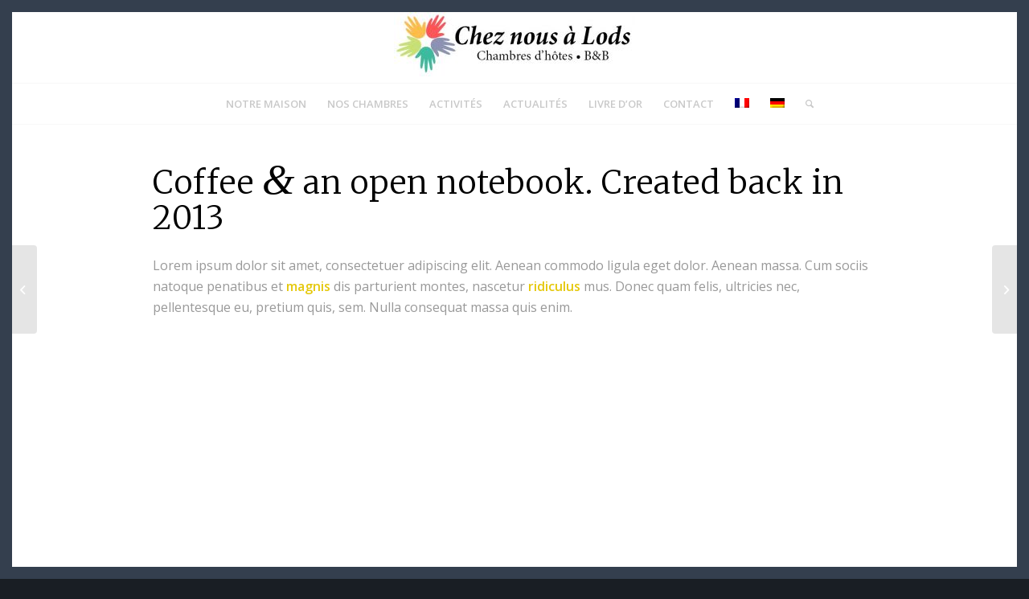

--- FILE ---
content_type: text/html; charset=UTF-8
request_url: http://cheznous-lods.com/portfolio-item/coffe-notebook/
body_size: 55124
content:
<!DOCTYPE html>
<html lang="fr-FR" class="html_av-framed-box responsive av-preloader-disabled av-default-lightbox  html_header_top html_logo_center html_bottom_nav_header html_menu_right html_slim html_header_sticky_disabled html_header_shrinking_disabled html_mobile_menu_tablet html_header_searchicon html_content_align_center html_header_unstick_top html_header_stretch_disabled html_av-submenu-hidden html_av-submenu-display-click html_av-overlay-side html_av-overlay-side-classic html_av-submenu-noclone html_entry_id_139 av-cookies-no-cookie-consent av-no-preview html_text_menu_active ">
<head>
<meta charset="UTF-8" />
<meta name="robots" content="index, follow" />


<!-- mobile setting -->
<meta name="viewport" content="width=device-width, initial-scale=1">

<!-- Scripts/CSS and wp_head hook -->
<title>Coffe &#038; Notebook &#8211; Chez nous à Lods</title>
<link rel="alternate" hreflang="fr" href="http://cheznous-lods.com/portfolio-item/coffe-notebook/" />
<link rel='dns-prefetch' href='//lods.poilleve.com' />
<link rel='dns-prefetch' href='//s.w.org' />
<link rel="alternate" type="application/rss+xml" title="Chez nous à Lods &raquo; Flux" href="http://cheznous-lods.com/feed/" />
<link rel="alternate" type="application/rss+xml" title="Chez nous à Lods &raquo; Flux des commentaires" href="http://cheznous-lods.com/comments/feed/" />

<!-- google webfont font replacement -->

			<script type='text/javascript'>

				(function() {
					
					/*	check if webfonts are disabled by user setting via cookie - or user must opt in.	*/
					var html = document.getElementsByTagName('html')[0];
					var cookie_check = html.className.indexOf('av-cookies-needs-opt-in') >= 0 || html.className.indexOf('av-cookies-can-opt-out') >= 0;
					var allow_continue = true;
					var silent_accept_cookie = html.className.indexOf('av-cookies-user-silent-accept') >= 0;

					if( cookie_check && ! silent_accept_cookie )
					{
						if( ! document.cookie.match(/aviaCookieConsent/) || html.className.indexOf('av-cookies-session-refused') >= 0 )
						{
							allow_continue = false;
						}
						else
						{
							if( ! document.cookie.match(/aviaPrivacyRefuseCookiesHideBar/) )
							{
								allow_continue = false;
							}
							else if( ! document.cookie.match(/aviaPrivacyEssentialCookiesEnabled/) )
							{
								allow_continue = false;
							}
							else if( document.cookie.match(/aviaPrivacyGoogleWebfontsDisabled/) )
							{
								allow_continue = false;
							}
						}
					}
					
					if( allow_continue )
					{
						var f = document.createElement('link');
					
						f.type 	= 'text/css';
						f.rel 	= 'stylesheet';
						f.href 	= '//fonts.googleapis.com/css?family=Merriweather:300,400,700%7COpen+Sans:400,600';
						f.id 	= 'avia-google-webfont';

						document.getElementsByTagName('head')[0].appendChild(f);
					}
				})();
			
			</script>
					<script type="text/javascript">
			window._wpemojiSettings = {"baseUrl":"https:\/\/s.w.org\/images\/core\/emoji\/13.0.0\/72x72\/","ext":".png","svgUrl":"https:\/\/s.w.org\/images\/core\/emoji\/13.0.0\/svg\/","svgExt":".svg","source":{"concatemoji":"http:\/\/cheznous-lods.com\/wp-includes\/js\/wp-emoji-release.min.js?ver=5.5.17"}};
			!function(e,a,t){var n,r,o,i=a.createElement("canvas"),p=i.getContext&&i.getContext("2d");function s(e,t){var a=String.fromCharCode;p.clearRect(0,0,i.width,i.height),p.fillText(a.apply(this,e),0,0);e=i.toDataURL();return p.clearRect(0,0,i.width,i.height),p.fillText(a.apply(this,t),0,0),e===i.toDataURL()}function c(e){var t=a.createElement("script");t.src=e,t.defer=t.type="text/javascript",a.getElementsByTagName("head")[0].appendChild(t)}for(o=Array("flag","emoji"),t.supports={everything:!0,everythingExceptFlag:!0},r=0;r<o.length;r++)t.supports[o[r]]=function(e){if(!p||!p.fillText)return!1;switch(p.textBaseline="top",p.font="600 32px Arial",e){case"flag":return s([127987,65039,8205,9895,65039],[127987,65039,8203,9895,65039])?!1:!s([55356,56826,55356,56819],[55356,56826,8203,55356,56819])&&!s([55356,57332,56128,56423,56128,56418,56128,56421,56128,56430,56128,56423,56128,56447],[55356,57332,8203,56128,56423,8203,56128,56418,8203,56128,56421,8203,56128,56430,8203,56128,56423,8203,56128,56447]);case"emoji":return!s([55357,56424,8205,55356,57212],[55357,56424,8203,55356,57212])}return!1}(o[r]),t.supports.everything=t.supports.everything&&t.supports[o[r]],"flag"!==o[r]&&(t.supports.everythingExceptFlag=t.supports.everythingExceptFlag&&t.supports[o[r]]);t.supports.everythingExceptFlag=t.supports.everythingExceptFlag&&!t.supports.flag,t.DOMReady=!1,t.readyCallback=function(){t.DOMReady=!0},t.supports.everything||(n=function(){t.readyCallback()},a.addEventListener?(a.addEventListener("DOMContentLoaded",n,!1),e.addEventListener("load",n,!1)):(e.attachEvent("onload",n),a.attachEvent("onreadystatechange",function(){"complete"===a.readyState&&t.readyCallback()})),(n=t.source||{}).concatemoji?c(n.concatemoji):n.wpemoji&&n.twemoji&&(c(n.twemoji),c(n.wpemoji)))}(window,document,window._wpemojiSettings);
		</script>
		<style type="text/css">
img.wp-smiley,
img.emoji {
	display: inline !important;
	border: none !important;
	box-shadow: none !important;
	height: 1em !important;
	width: 1em !important;
	margin: 0 .07em !important;
	vertical-align: -0.1em !important;
	background: none !important;
	padding: 0 !important;
}
</style>
	<link rel='stylesheet' id='avia-grid-css'  href='http://cheznous-lods.com/wp-content/themes/enfold/css/grid.css?ver=4.7.4' type='text/css' media='all' />
<link rel='stylesheet' id='avia-base-css'  href='http://cheznous-lods.com/wp-content/themes/enfold/css/base.css?ver=4.7.4' type='text/css' media='all' />
<link rel='stylesheet' id='avia-layout-css'  href='http://cheznous-lods.com/wp-content/themes/enfold/css/layout.css?ver=4.7.4' type='text/css' media='all' />
<link rel='stylesheet' id='avia-module-audioplayer-css'  href='http://cheznous-lods.com/wp-content/themes/enfold/config-templatebuilder/avia-shortcodes/audio-player/audio-player.css?ver=5.5.17' type='text/css' media='all' />
<link rel='stylesheet' id='avia-module-blog-css'  href='http://cheznous-lods.com/wp-content/themes/enfold/config-templatebuilder/avia-shortcodes/blog/blog.css?ver=5.5.17' type='text/css' media='all' />
<link rel='stylesheet' id='avia-module-postslider-css'  href='http://cheznous-lods.com/wp-content/themes/enfold/config-templatebuilder/avia-shortcodes/postslider/postslider.css?ver=5.5.17' type='text/css' media='all' />
<link rel='stylesheet' id='avia-module-button-css'  href='http://cheznous-lods.com/wp-content/themes/enfold/config-templatebuilder/avia-shortcodes/buttons/buttons.css?ver=5.5.17' type='text/css' media='all' />
<link rel='stylesheet' id='avia-module-buttonrow-css'  href='http://cheznous-lods.com/wp-content/themes/enfold/config-templatebuilder/avia-shortcodes/buttonrow/buttonrow.css?ver=5.5.17' type='text/css' media='all' />
<link rel='stylesheet' id='avia-module-button-fullwidth-css'  href='http://cheznous-lods.com/wp-content/themes/enfold/config-templatebuilder/avia-shortcodes/buttons_fullwidth/buttons_fullwidth.css?ver=5.5.17' type='text/css' media='all' />
<link rel='stylesheet' id='avia-module-catalogue-css'  href='http://cheznous-lods.com/wp-content/themes/enfold/config-templatebuilder/avia-shortcodes/catalogue/catalogue.css?ver=5.5.17' type='text/css' media='all' />
<link rel='stylesheet' id='avia-module-comments-css'  href='http://cheznous-lods.com/wp-content/themes/enfold/config-templatebuilder/avia-shortcodes/comments/comments.css?ver=5.5.17' type='text/css' media='all' />
<link rel='stylesheet' id='avia-module-contact-css'  href='http://cheznous-lods.com/wp-content/themes/enfold/config-templatebuilder/avia-shortcodes/contact/contact.css?ver=5.5.17' type='text/css' media='all' />
<link rel='stylesheet' id='avia-module-slideshow-css'  href='http://cheznous-lods.com/wp-content/themes/enfold/config-templatebuilder/avia-shortcodes/slideshow/slideshow.css?ver=5.5.17' type='text/css' media='all' />
<link rel='stylesheet' id='avia-module-slideshow-contentpartner-css'  href='http://cheznous-lods.com/wp-content/themes/enfold/config-templatebuilder/avia-shortcodes/contentslider/contentslider.css?ver=5.5.17' type='text/css' media='all' />
<link rel='stylesheet' id='avia-module-countdown-css'  href='http://cheznous-lods.com/wp-content/themes/enfold/config-templatebuilder/avia-shortcodes/countdown/countdown.css?ver=5.5.17' type='text/css' media='all' />
<link rel='stylesheet' id='avia-module-gallery-css'  href='http://cheznous-lods.com/wp-content/themes/enfold/config-templatebuilder/avia-shortcodes/gallery/gallery.css?ver=5.5.17' type='text/css' media='all' />
<link rel='stylesheet' id='avia-module-gallery-hor-css'  href='http://cheznous-lods.com/wp-content/themes/enfold/config-templatebuilder/avia-shortcodes/gallery_horizontal/gallery_horizontal.css?ver=5.5.17' type='text/css' media='all' />
<link rel='stylesheet' id='avia-module-maps-css'  href='http://cheznous-lods.com/wp-content/themes/enfold/config-templatebuilder/avia-shortcodes/google_maps/google_maps.css?ver=5.5.17' type='text/css' media='all' />
<link rel='stylesheet' id='avia-module-gridrow-css'  href='http://cheznous-lods.com/wp-content/themes/enfold/config-templatebuilder/avia-shortcodes/grid_row/grid_row.css?ver=5.5.17' type='text/css' media='all' />
<link rel='stylesheet' id='avia-module-heading-css'  href='http://cheznous-lods.com/wp-content/themes/enfold/config-templatebuilder/avia-shortcodes/heading/heading.css?ver=5.5.17' type='text/css' media='all' />
<link rel='stylesheet' id='avia-module-rotator-css'  href='http://cheznous-lods.com/wp-content/themes/enfold/config-templatebuilder/avia-shortcodes/headline_rotator/headline_rotator.css?ver=5.5.17' type='text/css' media='all' />
<link rel='stylesheet' id='avia-module-hr-css'  href='http://cheznous-lods.com/wp-content/themes/enfold/config-templatebuilder/avia-shortcodes/hr/hr.css?ver=5.5.17' type='text/css' media='all' />
<link rel='stylesheet' id='avia-module-icon-css'  href='http://cheznous-lods.com/wp-content/themes/enfold/config-templatebuilder/avia-shortcodes/icon/icon.css?ver=5.5.17' type='text/css' media='all' />
<link rel='stylesheet' id='avia-module-iconbox-css'  href='http://cheznous-lods.com/wp-content/themes/enfold/config-templatebuilder/avia-shortcodes/iconbox/iconbox.css?ver=5.5.17' type='text/css' media='all' />
<link rel='stylesheet' id='avia-module-icongrid-css'  href='http://cheznous-lods.com/wp-content/themes/enfold/config-templatebuilder/avia-shortcodes/icongrid/icongrid.css?ver=5.5.17' type='text/css' media='all' />
<link rel='stylesheet' id='avia-module-iconlist-css'  href='http://cheznous-lods.com/wp-content/themes/enfold/config-templatebuilder/avia-shortcodes/iconlist/iconlist.css?ver=5.5.17' type='text/css' media='all' />
<link rel='stylesheet' id='avia-module-image-css'  href='http://cheznous-lods.com/wp-content/themes/enfold/config-templatebuilder/avia-shortcodes/image/image.css?ver=5.5.17' type='text/css' media='all' />
<link rel='stylesheet' id='avia-module-hotspot-css'  href='http://cheznous-lods.com/wp-content/themes/enfold/config-templatebuilder/avia-shortcodes/image_hotspots/image_hotspots.css?ver=5.5.17' type='text/css' media='all' />
<link rel='stylesheet' id='avia-module-magazine-css'  href='http://cheznous-lods.com/wp-content/themes/enfold/config-templatebuilder/avia-shortcodes/magazine/magazine.css?ver=5.5.17' type='text/css' media='all' />
<link rel='stylesheet' id='avia-module-masonry-css'  href='http://cheznous-lods.com/wp-content/themes/enfold/config-templatebuilder/avia-shortcodes/masonry_entries/masonry_entries.css?ver=5.5.17' type='text/css' media='all' />
<link rel='stylesheet' id='avia-siteloader-css'  href='http://cheznous-lods.com/wp-content/themes/enfold/css/avia-snippet-site-preloader.css?ver=5.5.17' type='text/css' media='all' />
<link rel='stylesheet' id='avia-module-menu-css'  href='http://cheznous-lods.com/wp-content/themes/enfold/config-templatebuilder/avia-shortcodes/menu/menu.css?ver=5.5.17' type='text/css' media='all' />
<link rel='stylesheet' id='avia-modfule-notification-css'  href='http://cheznous-lods.com/wp-content/themes/enfold/config-templatebuilder/avia-shortcodes/notification/notification.css?ver=5.5.17' type='text/css' media='all' />
<link rel='stylesheet' id='avia-module-numbers-css'  href='http://cheznous-lods.com/wp-content/themes/enfold/config-templatebuilder/avia-shortcodes/numbers/numbers.css?ver=5.5.17' type='text/css' media='all' />
<link rel='stylesheet' id='avia-module-portfolio-css'  href='http://cheznous-lods.com/wp-content/themes/enfold/config-templatebuilder/avia-shortcodes/portfolio/portfolio.css?ver=5.5.17' type='text/css' media='all' />
<link rel='stylesheet' id='avia-module-progress-bar-css'  href='http://cheznous-lods.com/wp-content/themes/enfold/config-templatebuilder/avia-shortcodes/progressbar/progressbar.css?ver=5.5.17' type='text/css' media='all' />
<link rel='stylesheet' id='avia-module-promobox-css'  href='http://cheznous-lods.com/wp-content/themes/enfold/config-templatebuilder/avia-shortcodes/promobox/promobox.css?ver=5.5.17' type='text/css' media='all' />
<link rel='stylesheet' id='avia-sc-search-css'  href='http://cheznous-lods.com/wp-content/themes/enfold/config-templatebuilder/avia-shortcodes/search/search.css?ver=5.5.17' type='text/css' media='all' />
<link rel='stylesheet' id='avia-module-slideshow-accordion-css'  href='http://cheznous-lods.com/wp-content/themes/enfold/config-templatebuilder/avia-shortcodes/slideshow_accordion/slideshow_accordion.css?ver=5.5.17' type='text/css' media='all' />
<link rel='stylesheet' id='avia-module-slideshow-feature-image-css'  href='http://cheznous-lods.com/wp-content/themes/enfold/config-templatebuilder/avia-shortcodes/slideshow_feature_image/slideshow_feature_image.css?ver=5.5.17' type='text/css' media='all' />
<link rel='stylesheet' id='avia-module-slideshow-fullsize-css'  href='http://cheznous-lods.com/wp-content/themes/enfold/config-templatebuilder/avia-shortcodes/slideshow_fullsize/slideshow_fullsize.css?ver=5.5.17' type='text/css' media='all' />
<link rel='stylesheet' id='avia-module-slideshow-fullscreen-css'  href='http://cheznous-lods.com/wp-content/themes/enfold/config-templatebuilder/avia-shortcodes/slideshow_fullscreen/slideshow_fullscreen.css?ver=5.5.17' type='text/css' media='all' />
<link rel='stylesheet' id='avia-module-slideshow-ls-css'  href='http://cheznous-lods.com/wp-content/themes/enfold/config-templatebuilder/avia-shortcodes/slideshow_layerslider/slideshow_layerslider.css?ver=5.5.17' type='text/css' media='all' />
<link rel='stylesheet' id='avia-module-social-css'  href='http://cheznous-lods.com/wp-content/themes/enfold/config-templatebuilder/avia-shortcodes/social_share/social_share.css?ver=5.5.17' type='text/css' media='all' />
<link rel='stylesheet' id='avia-module-tabsection-css'  href='http://cheznous-lods.com/wp-content/themes/enfold/config-templatebuilder/avia-shortcodes/tab_section/tab_section.css?ver=5.5.17' type='text/css' media='all' />
<link rel='stylesheet' id='avia-module-table-css'  href='http://cheznous-lods.com/wp-content/themes/enfold/config-templatebuilder/avia-shortcodes/table/table.css?ver=5.5.17' type='text/css' media='all' />
<link rel='stylesheet' id='avia-module-tabs-css'  href='http://cheznous-lods.com/wp-content/themes/enfold/config-templatebuilder/avia-shortcodes/tabs/tabs.css?ver=5.5.17' type='text/css' media='all' />
<link rel='stylesheet' id='avia-module-team-css'  href='http://cheznous-lods.com/wp-content/themes/enfold/config-templatebuilder/avia-shortcodes/team/team.css?ver=5.5.17' type='text/css' media='all' />
<link rel='stylesheet' id='avia-module-testimonials-css'  href='http://cheznous-lods.com/wp-content/themes/enfold/config-templatebuilder/avia-shortcodes/testimonials/testimonials.css?ver=5.5.17' type='text/css' media='all' />
<link rel='stylesheet' id='avia-module-timeline-css'  href='http://cheznous-lods.com/wp-content/themes/enfold/config-templatebuilder/avia-shortcodes/timeline/timeline.css?ver=5.5.17' type='text/css' media='all' />
<link rel='stylesheet' id='avia-module-toggles-css'  href='http://cheznous-lods.com/wp-content/themes/enfold/config-templatebuilder/avia-shortcodes/toggles/toggles.css?ver=5.5.17' type='text/css' media='all' />
<link rel='stylesheet' id='avia-module-video-css'  href='http://cheznous-lods.com/wp-content/themes/enfold/config-templatebuilder/avia-shortcodes/video/video.css?ver=5.5.17' type='text/css' media='all' />
<link rel='stylesheet' id='wp-block-library-css'  href='http://cheznous-lods.com/wp-includes/css/dist/block-library/style.min.css?ver=5.5.17' type='text/css' media='all' />
<link rel='stylesheet' id='wpml-legacy-dropdown-0-css'  href='//lods.poilleve.com/wp-content/plugins/sitepress-multilingual-cms/templates/language-switchers/legacy-dropdown/style.css?ver=1' type='text/css' media='all' />
<style id='wpml-legacy-dropdown-0-inline-css' type='text/css'>
.wpml-ls-statics-shortcode_actions, .wpml-ls-statics-shortcode_actions .wpml-ls-sub-menu, .wpml-ls-statics-shortcode_actions a {border-color:#EEEEEE;}.wpml-ls-statics-shortcode_actions a {color:#444444;background-color:#ffffff;}.wpml-ls-statics-shortcode_actions a:hover,.wpml-ls-statics-shortcode_actions a:focus {color:#000000;background-color:#eeeeee;}.wpml-ls-statics-shortcode_actions .wpml-ls-current-language>a {color:#444444;background-color:#ffffff;}.wpml-ls-statics-shortcode_actions .wpml-ls-current-language:hover>a, .wpml-ls-statics-shortcode_actions .wpml-ls-current-language>a:focus {color:#000000;background-color:#eeeeee;}
#lang_sel img, #lang_sel_list img, #lang_sel_footer img { display: inline; }
</style>
<link rel='stylesheet' id='avia-wpml-css'  href='http://cheznous-lods.com/wp-content/themes/enfold/config-wpml/wpml-mod.css?ver=4.7.4' type='text/css' media='all' />
<link rel='stylesheet' id='avia-scs-css'  href='http://cheznous-lods.com/wp-content/themes/enfold/css/shortcodes.css?ver=4.7.4' type='text/css' media='all' />
<link rel='stylesheet' id='avia-popup-css-css'  href='http://cheznous-lods.com/wp-content/themes/enfold/js/aviapopup/magnific-popup.css?ver=4.7.4' type='text/css' media='screen' />
<link rel='stylesheet' id='avia-lightbox-css'  href='http://cheznous-lods.com/wp-content/themes/enfold/css/avia-snippet-lightbox.css?ver=4.7.4' type='text/css' media='screen' />
<link rel='stylesheet' id='avia-widget-css-css'  href='http://cheznous-lods.com/wp-content/themes/enfold/css/avia-snippet-widget.css?ver=4.7.4' type='text/css' media='screen' />
<link rel='stylesheet' id='avia-dynamic-css'  href='http://lods.poilleve.com/wp-content/uploads/sites/26/dynamic_avia/enfold.css?ver=5eca700f96c20' type='text/css' media='all' />
<link rel='stylesheet' id='avia-custom-css'  href='http://cheznous-lods.com/wp-content/themes/enfold/css/custom.css?ver=4.7.4' type='text/css' media='all' />
<script type='text/javascript' src='http://cheznous-lods.com/wp-includes/js/jquery/jquery.js?ver=1.12.4-wp' id='jquery-core-js'></script>
<script type='text/javascript' src='//lods.poilleve.com/wp-content/plugins/sitepress-multilingual-cms/templates/language-switchers/legacy-dropdown/script.js?ver=1' id='wpml-legacy-dropdown-0-js'></script>
<script type='text/javascript' src='http://cheznous-lods.com/wp-content/themes/enfold/config-wpml/wpml-mod.js?ver=4.7.4' id='avia-wpml-script-js'></script>
<script type='text/javascript' src='http://cheznous-lods.com/wp-content/themes/enfold/js/avia-compat.js?ver=4.7.4' id='avia-compat-js'></script>
<link rel="https://api.w.org/" href="http://cheznous-lods.com/wp-json/" /><link rel="alternate" type="application/json" href="http://cheznous-lods.com/wp-json/wp/v2/portfolio/139" /><link rel="EditURI" type="application/rsd+xml" title="RSD" href="http://cheznous-lods.com/xmlrpc.php?rsd" />
<link rel="wlwmanifest" type="application/wlwmanifest+xml" href="http://cheznous-lods.com/wp-includes/wlwmanifest.xml" /> 
<link rel='prev' title='MacBook Air &#038; Juice' href='http://cheznous-lods.com/portfolio-item/macbook-air/' />
<link rel='next' title='Sunglasses' href='http://cheznous-lods.com/portfolio-item/sunglasses/' />
<meta name="generator" content="WordPress 5.5.17" />
<link rel="canonical" href="http://cheznous-lods.com/portfolio-item/coffe-notebook/" />
<link rel='shortlink' href='http://cheznous-lods.com/?p=139' />
<link rel="alternate" type="application/json+oembed" href="http://cheznous-lods.com/wp-json/oembed/1.0/embed?url=http%3A%2F%2Fcheznous-lods.com%2Fportfolio-item%2Fcoffe-notebook%2F" />
<link rel="alternate" type="text/xml+oembed" href="http://cheznous-lods.com/wp-json/oembed/1.0/embed?url=http%3A%2F%2Fcheznous-lods.com%2Fportfolio-item%2Fcoffe-notebook%2F&#038;format=xml" />
<script src='http://poilleve.com/?dm=e3889f262ec32ce6fc23e76dbe21b2a8&amp;action=load&amp;blogid=26&amp;siteid=1&amp;t=1689828754&amp;back=http%3A%2F%2Fcheznous-lods.com%2Fportfolio-item%2Fcoffe-notebook%2F' type='text/javascript'></script><style type="text/css">
			.wpsdc-drop-cap {
				float : left;				
				padding : 0.25em 0.05em 0.25em 0;				
				font-size : 5em;
				line-height : 0.4em;}
		</style><meta name="generator" content="WPML ver:4.1.2 stt:4,3;" />
<link rel="profile" href="http://gmpg.org/xfn/11" />
<link rel="alternate" type="application/rss+xml" title="Chez nous à Lods RSS2 Feed" href="http://cheznous-lods.com/feed/" />
<link rel="pingback" href="http://cheznous-lods.com/xmlrpc.php" />
<!--[if lt IE 9]><script src="http://cheznous-lods.com/wp-content/themes/enfold/js/html5shiv.js"></script><![endif]-->


<!-- To speed up the rendering and to display the site as fast as possible to the user we include some styles and scripts for above the fold content inline -->
<script type="text/javascript">'use strict';var avia_is_mobile=!1;if(/Android|webOS|iPhone|iPad|iPod|BlackBerry|IEMobile|Opera Mini/i.test(navigator.userAgent)&&'ontouchstart' in document.documentElement){avia_is_mobile=!0;document.documentElement.className+=' avia_mobile '}
else{document.documentElement.className+=' avia_desktop '};document.documentElement.className+=' js_active ';(function(){var e=['-webkit-','-moz-','-ms-',''],n='';for(var t in e){if(e[t]+'transform' in document.documentElement.style){document.documentElement.className+=' avia_transform ';n=e[t]+'transform'};if(e[t]+'perspective' in document.documentElement.style)document.documentElement.className+=' avia_transform3d '};if(typeof document.getElementsByClassName=='function'&&typeof document.documentElement.getBoundingClientRect=='function'&&avia_is_mobile==!1){if(n&&window.innerHeight>0){setTimeout(function(){var e=0,o={},a=0,t=document.getElementsByClassName('av-parallax'),i=window.pageYOffset||document.documentElement.scrollTop;for(e=0;e<t.length;e++){t[e].style.top='0px';o=t[e].getBoundingClientRect();a=Math.ceil((window.innerHeight+i-o.top)*0.3);t[e].style[n]='translate(0px, '+a+'px)';t[e].style.top='auto';t[e].className+=' enabled-parallax '}},50)}}})();</script>	<!-- Fonts Plugin CSS - https://fontsplugin.com/ -->
	<style>
			</style>
	<!-- Fonts Plugin CSS -->
	<style type='text/css'>
@font-face {font-family: 'entypo-fontello'; font-weight: normal; font-style: normal; font-display: auto;
src: url('http://cheznous-lods.com/wp-content/themes/enfold/config-templatebuilder/avia-template-builder/assets/fonts/entypo-fontello.eot');
src: url('http://cheznous-lods.com/wp-content/themes/enfold/config-templatebuilder/avia-template-builder/assets/fonts/entypo-fontello.eot?#iefix') format('embedded-opentype'), 
url('http://cheznous-lods.com/wp-content/themes/enfold/config-templatebuilder/avia-template-builder/assets/fonts/entypo-fontello.woff') format('woff'),
url('http://cheznous-lods.com/wp-content/themes/enfold/config-templatebuilder/avia-template-builder/assets/fonts/entypo-fontello.woff2') format('woff2'),
url('http://cheznous-lods.com/wp-content/themes/enfold/config-templatebuilder/avia-template-builder/assets/fonts/entypo-fontello.ttf') format('truetype'), 
url('http://cheznous-lods.com/wp-content/themes/enfold/config-templatebuilder/avia-template-builder/assets/fonts/entypo-fontello.svg#entypo-fontello') format('svg');
} #top .avia-font-entypo-fontello, body .avia-font-entypo-fontello, html body [data-av_iconfont='entypo-fontello']:before{ font-family: 'entypo-fontello'; }
</style>

<!--
Debugging Info for Theme support: 

Theme: Enfold
Version: 4.7.4
Installed: enfold
AviaFramework Version: 5.0
AviaBuilder Version: 4.7.1.1
aviaElementManager Version: 1.0.1
ML:256-PU:72-PLA:12
WP:5.5.17
Compress: CSS:disabled - JS:disabled
Updates: disabled
PLAu:11
-->
</head>




<body id="top" class="portfolio-template-default single single-portfolio postid-139  rtl_columns av-framed-box merriweather open_sans" itemscope="itemscope" itemtype="https://schema.org/WebPage" >

	
	<div id='wrap_all'>

	
<header id='header' class='all_colors header_color light_bg_color  av_header_top av_logo_center av_bottom_nav_header av_menu_right av_slim av_header_sticky_disabled av_header_shrinking_disabled av_header_stretch_disabled av_mobile_menu_tablet av_header_searchicon av_header_unstick_top av_header_border_disabled'  role="banner" itemscope="itemscope" itemtype="https://schema.org/WPHeader" >

		<div  id='header_main' class='container_wrap container_wrap_logo'>
	
        <div class='container av-logo-container'><div class='inner-container'><span class='logo'><a href='http://cheznous-lods.com/'><img height='100' width='300' src='http://lods.poilleve.com/wp-content/uploads/sites/26/2018/11/new-logo-300x80.jpg' alt='Chez nous à Lods' title='' /></a></span></div></div><div id='header_main_alternate' class='container_wrap'><div class='container'><nav class='main_menu' data-selectname='Sélectionner une page'  role="navigation" itemscope="itemscope" itemtype="https://schema.org/SiteNavigationElement" ><div class="avia-menu av-main-nav-wrap"><ul id="avia-menu" class="menu av-main-nav"><li id="menu-item-586" class="menu-item menu-item-type-post_type menu-item-object-page menu-item-home menu-item-top-level menu-item-top-level-1"><a href="http://cheznous-lods.com/" itemprop="url"><span class="avia-bullet"></span><span class="avia-menu-text">NOTRE MAISON</span><span class="avia-menu-fx"><span class="avia-arrow-wrap"><span class="avia-arrow"></span></span></span></a></li>
<li id="menu-item-774" class="menu-item menu-item-type-post_type menu-item-object-page menu-item-top-level menu-item-top-level-2"><a href="http://cheznous-lods.com/chambres/" itemprop="url"><span class="avia-bullet"></span><span class="avia-menu-text">NOS CHAMBRES</span><span class="avia-menu-fx"><span class="avia-arrow-wrap"><span class="avia-arrow"></span></span></span></a></li>
<li id="menu-item-589" class="menu-item menu-item-type-post_type menu-item-object-page menu-item-top-level menu-item-top-level-3"><a href="http://cheznous-lods.com/activites/" itemprop="url"><span class="avia-bullet"></span><span class="avia-menu-text">ACTIVITÉS</span><span class="avia-menu-fx"><span class="avia-arrow-wrap"><span class="avia-arrow"></span></span></span></a></li>
<li id="menu-item-585" class="menu-item menu-item-type-post_type menu-item-object-page menu-item-top-level menu-item-top-level-4"><a href="http://cheznous-lods.com/actualites/" itemprop="url"><span class="avia-bullet"></span><span class="avia-menu-text">ACTUALITÉS</span><span class="avia-menu-fx"><span class="avia-arrow-wrap"><span class="avia-arrow"></span></span></span></a></li>
<li id="menu-item-1110" class="menu-item menu-item-type-post_type menu-item-object-page menu-item-top-level menu-item-top-level-5"><a href="http://cheznous-lods.com/livre-dor/" itemprop="url"><span class="avia-bullet"></span><span class="avia-menu-text">LIVRE D&rsquo;OR</span><span class="avia-menu-fx"><span class="avia-arrow-wrap"><span class="avia-arrow"></span></span></span></a></li>
<li id="menu-item-587" class="menu-item menu-item-type-post_type menu-item-object-page menu-item-top-level menu-item-top-level-6"><a href="http://cheznous-lods.com/contact/" itemprop="url"><span class="avia-bullet"></span><span class="avia-menu-text">CONTACT</span><span class="avia-menu-fx"><span class="avia-arrow-wrap"><span class="avia-arrow"></span></span></span></a></li>
<li id="menu-item-search" class="noMobile menu-item menu-item-search-dropdown menu-item-avia-special"><a aria-label="Rechercher" href="?s=" rel="nofollow" data-avia-search-tooltip="

&lt;form role=&quot;search&quot; action=&quot;http://cheznous-lods.com/&quot; id=&quot;searchform&quot; method=&quot;get&quot; class=&quot;&quot;&gt;
	&lt;div&gt;
		&lt;input type=&quot;submit&quot; value=&quot;&quot; id=&quot;searchsubmit&quot; class=&quot;button avia-font-entypo-fontello&quot; /&gt;
		&lt;input type=&quot;text&quot; id=&quot;s&quot; name=&quot;s&quot; value=&quot;&quot; placeholder='Rechercher' /&gt;
			&lt;/div&gt;
&lt;input type='hidden' name='lang' value='fr' /&gt;&lt;/form&gt;" aria-hidden='false' data-av_icon='' data-av_iconfont='entypo-fontello'><span class="avia_hidden_link_text">Rechercher</span></a></li><li class='av-language-switch-item language_fr avia_current_lang'><a href='http://cheznous-lods.com/portfolio-item/coffe-notebook/'>	<span class='language_flag'><img title='Français' src='http://cheznous-lods.com/wp-content/plugins/sitepress-multilingual-cms/res/flags/fr.png' /></span></a></li><li class='av-language-switch-item language_de '><a href='http://lods.poilleve.com/?lang=de'>	<span class='language_flag'><img title='Deutsch' src='http://cheznous-lods.com/wp-content/plugins/sitepress-multilingual-cms/res/flags/de.png' /></span></a></li><li class="av-burger-menu-main menu-item-avia-special ">
	        			<a href="#" aria-label="Menu" aria-hidden="false">
							<span class="av-hamburger av-hamburger--spin av-js-hamburger">
								<span class="av-hamburger-box">
						          <span class="av-hamburger-inner"></span>
						          <strong>Menu</strong>
								</span>
							</span>
							<span class="avia_hidden_link_text">Menu</span>
						</a>
	        		   </li></ul></div></nav></div> </div> 
		<!-- end container_wrap-->
		</div>
		<div class='header_bg'></div>

<!-- end header -->
</header>
		
	<div id='main' class='all_colors' data-scroll-offset='0'>

	<div id='av_section_1'  class='avia-section main_color avia-section-default avia-no-shadow  avia-bg-style-scroll  avia-builder-el-0  avia-builder-el-no-sibling   container_wrap fullsize' style=' '  ><div class='container' ><main  role="main" itemprop="mainContentOfPage"  class='template-page content  av-content-full alpha units'><div class='post-entry post-entry-type-page post-entry-139'><div class='entry-content-wrapper clearfix'>
<div class="flex_column av_one_full  flex_column_div av-zero-column-padding first  avia-builder-el-1  el_before_av_one_full  avia-builder-el-first  " style='border-radius:0px; '><div  style='padding-bottom:10px; color:#000000;font-size:40px;' class='av-special-heading av-special-heading-h1 custom-color-heading blockquote modern-quote  avia-builder-el-2  el_before_av_textblock  avia-builder-el-first  av-inherit-size '><h1 class='av-special-heading-tag '  itemprop="headline"  >Coffee <span class='special_amp'>&amp;</span> an open notebook. Created back in 2013</h1><div class='special-heading-border'><div class='special-heading-inner-border' style='border-color:#000000'></div></div></div>
<section class="av_textblock_section "  itemscope="itemscope" itemtype="https://schema.org/CreativeWork" ><div class='avia_textblock  '   itemprop="text" ><p>Lorem ipsum dolor sit amet, consectetuer adipiscing elit. Aenean commodo ligula eget dolor. Aenean massa. Cum sociis natoque penatibus et <strong>magnis</strong> dis parturient montes, nascetur <strong>ridiculus</strong> mus. Donec quam felis, ultricies nec, pellentesque eu, pretium quis, sem. Nulla consequat massa quis enim.</p>
</div></section></div><div class="flex_column av_one_full  flex_column_div av-zero-column-padding first  avia-builder-el-4  el_after_av_one_full  el_before_av_one_half  column-top-margin" style='border-radius:0px; '><div  class='avia-image-container  av-styling-    avia-builder-el-5  avia-builder-el-no-sibling  avia-align-center '  itemprop="image" itemscope="itemscope" itemtype="https://schema.org/ImageObject"  ><div class='avia-image-container-inner'><div class='avia-image-overlay-wrap'><img class='avia_image' src='http://test.kriesi.at/minimal-portfolio/wp-content/uploads/sites/6/2015/07/minimal-fullscreen2.jpg' alt='' title=''   itemprop="thumbnailUrl"  /></div></div></div></div><div class="flex_column av_one_half  flex_column_div av-zero-column-padding first  avia-builder-el-6  el_after_av_one_full  el_before_av_one_half  column-top-margin" style='border-radius:0px; '><div  class='avia-image-container  av-styling-    avia-builder-el-7  avia-builder-el-no-sibling  avia-align-center '  itemprop="image" itemscope="itemscope" itemtype="https://schema.org/ImageObject"  ><div class='avia-image-container-inner'><div class='avia-image-overlay-wrap'><img class='avia_image' src='http://test.kriesi.at/minimal-portfolio/wp-content/uploads/sites/6/2015/07/minimal-workpiece-5.jpg' alt='' title=''   itemprop="thumbnailUrl"  /></div></div></div></div><div class="flex_column av_one_half  flex_column_div av-zero-column-padding   avia-builder-el-8  el_after_av_one_half  el_before_av_one_full  column-top-margin" style='border-radius:0px; '><div  class='avia-image-container  av-styling-    avia-builder-el-9  avia-builder-el-no-sibling  avia-align-center '  itemprop="image" itemscope="itemscope" itemtype="https://schema.org/ImageObject"  ><div class='avia-image-container-inner'><div class='avia-image-overlay-wrap'><img class='avia_image' src='http://test.kriesi.at/minimal-portfolio/wp-content/uploads/sites/6/2015/07/minimal-workpiece-6.jpg' alt='' title=''   itemprop="thumbnailUrl"  /></div></div></div></div><div class="flex_column av_one_full  flex_column_div av-zero-column-padding first  avia-builder-el-10  el_after_av_one_half  el_before_av_one_full  column-top-margin" style='border-radius:0px; '><div  class='avia-image-container  av-styling-    avia-builder-el-11  avia-builder-el-no-sibling  avia-align-center '  itemprop="image" itemscope="itemscope" itemtype="https://schema.org/ImageObject"  ><div class='avia-image-container-inner'><div class='avia-image-overlay-wrap'><img class='avia_image' src='http://test.kriesi.at/minimal-portfolio/wp-content/uploads/sites/6/2015/07/minimal-portfolio-banner2.jpg' alt='' title=''   itemprop="thumbnailUrl"  /></div></div></div></div><div class="flex_column av_one_full  flex_column_div av-zero-column-padding first  avia-builder-el-12  el_after_av_one_full  el_before_av_one_third  column-top-margin" style='border-radius:0px; '><div  class='avia-image-container  av-styling-    avia-builder-el-13  avia-builder-el-no-sibling  avia-align-center '  itemprop="image" itemscope="itemscope" itemtype="https://schema.org/ImageObject"  ><div class='avia-image-container-inner'><div class='avia-image-overlay-wrap'><img class='avia_image' src='http://test.kriesi.at/minimal-portfolio/wp-content/uploads/sites/6/2015/07/minimal-fullscreen1.jpg' alt='' title=''   itemprop="thumbnailUrl"  /></div></div></div></div><div class="flex_column av_one_third  flex_column_div av-zero-column-padding first  avia-builder-el-14  el_after_av_one_full  el_before_av_one_third  column-top-margin" style='border-radius:0px; '><div  class='avia-image-container  av-styling-    avia-builder-el-15  avia-builder-el-no-sibling  avia-align-center '  itemprop="image" itemscope="itemscope" itemtype="https://schema.org/ImageObject"  ><div class='avia-image-container-inner'><div class='avia-image-overlay-wrap'><img class='avia_image' src='http://test.kriesi.at/minimal-portfolio/wp-content/uploads/sites/6/2015/07/minimal-workpiece-4.jpg' alt='' title=''   itemprop="thumbnailUrl"  /></div></div></div></div><div class="flex_column av_one_third  flex_column_div av-zero-column-padding   avia-builder-el-16  el_after_av_one_third  el_before_av_one_third  column-top-margin" style='border-radius:0px; '><div  class='avia-image-container  av-styling-    avia-builder-el-17  avia-builder-el-no-sibling  avia-align-center '  itemprop="image" itemscope="itemscope" itemtype="https://schema.org/ImageObject"  ><div class='avia-image-container-inner'><div class='avia-image-overlay-wrap'><img class='avia_image' src='http://test.kriesi.at/minimal-portfolio/wp-content/uploads/sites/6/2015/07/minimal-workpiece-5.jpg' alt='' title=''   itemprop="thumbnailUrl"  /></div></div></div></div><div class="flex_column av_one_third  flex_column_div av-zero-column-padding   avia-builder-el-18  el_after_av_one_third  el_before_av_one_full  column-top-margin" style='border-radius:0px; '><div  class='avia-image-container  av-styling-    avia-builder-el-19  avia-builder-el-no-sibling  avia-align-center '  itemprop="image" itemscope="itemscope" itemtype="https://schema.org/ImageObject"  ><div class='avia-image-container-inner'><div class='avia-image-overlay-wrap'><img class='avia_image' src='http://test.kriesi.at/minimal-portfolio/wp-content/uploads/sites/6/2015/07/minimal-workpiece-2.jpg' alt='' title=''   itemprop="thumbnailUrl"  /></div></div></div></div><div class="flex_column av_one_full  flex_column_div av-zero-column-padding first  avia-builder-el-20  el_after_av_one_third  avia-builder-el-last  column-top-margin" style='border-radius:0px; '><div  class='av-social-sharing-box  avia-builder-el-21  avia-builder-el-no-sibling  '><div class='av-share-box'><ul class='av-share-box-list noLightbox'><li class='av-share-link av-social-link-facebook' ><a target="_blank" aria-label="Partager sur Facebook" href='https://www.facebook.com/sharer.php?u=http://cheznous-lods.com/portfolio-item/coffe-notebook/&#038;t=Coffe%20%26%20Notebook' aria-hidden='false' data-av_icon='' data-av_iconfont='entypo-fontello' title='' data-avia-related-tooltip='Partager sur Facebook' rel="noopener noreferrer"><span class='avia_hidden_link_text'>Partager sur Facebook</span></a></li><li class='av-share-link av-social-link-twitter' ><a target="_blank" aria-label="Partager sur Twitter" href='https://twitter.com/share?text=Coffe%20%26%20Notebook&#038;url=http://cheznous-lods.com/?p=139' aria-hidden='false' data-av_icon='' data-av_iconfont='entypo-fontello' title='' data-avia-related-tooltip='Partager sur Twitter' rel="noopener noreferrer"><span class='avia_hidden_link_text'>Partager sur Twitter</span></a></li><li class='av-share-link av-social-link-whatsapp' ><a target="_blank" aria-label="Share on WhatsApp" href='https://api.whatsapp.com/send?text=http://cheznous-lods.com/portfolio-item/coffe-notebook/' aria-hidden='false' data-av_icon='' data-av_iconfont='entypo-fontello' title='' data-avia-related-tooltip='Share on WhatsApp' rel="noopener noreferrer"><span class='avia_hidden_link_text'>Share on WhatsApp</span></a></li><li class='av-share-link av-social-link-pinterest' ><a target="_blank" aria-label="Partager sur Pinterest" href='https://pinterest.com/pin/create/button/?url=http%3A%2F%2Fcheznous-lods.com%2Fportfolio-item%2Fcoffe-notebook%2F&#038;description=Coffe%20%26%20Notebook&#038;media=' aria-hidden='false' data-av_icon='' data-av_iconfont='entypo-fontello' title='' data-avia-related-tooltip='Partager sur Pinterest' rel="noopener noreferrer"><span class='avia_hidden_link_text'>Partager sur Pinterest</span></a></li><li class='av-share-link av-social-link-reddit' ><a target="_blank" aria-label="Partager sur Reddit" href='https://reddit.com/submit?url=http://cheznous-lods.com/portfolio-item/coffe-notebook/&#038;title=Coffe%20%26%20Notebook' aria-hidden='false' data-av_icon='' data-av_iconfont='entypo-fontello' title='' data-avia-related-tooltip='Partager sur Reddit' rel="noopener noreferrer"><span class='avia_hidden_link_text'>Partager sur Reddit</span></a></li></ul></div></div></div>
</div></div></main><!-- close content main element --> <!-- section close by builder template -->		</div><!--end builder template--></div><!-- close default .container_wrap element -->						<div class='container_wrap footer_color' id='footer'>

					<div class='container'>

						<div class='flex_column av_one_third  first el_before_av_one_third'><section id="custom_html-3" class="widget_text widget clearfix widget_custom_html"><h3 class="widgettitle">Partenaires</h3><div class="textwidget custom-html-widget"><a href="https://www.france-voyage.com/chambres-hotes/chambre-lods-122652.htm" target="_blank" rel="noopener noreferrer"><img src="https://www.france-voyage.com/visuals/pro/label.gif" style="border:0;width:350px;" alt="Chambre d'hôtes dans le Doubs"></a></div><span class="seperator extralight-border"></span></section><section id="custom_html-2" class="widget_text widget clearfix widget_custom_html"><div class="textwidget custom-html-widget"><div data-key="217172" style="max-width:350px;padding:20px;background:#FFFFFF;border:1px solid #e4e4e4;font-family:'Lato', Arial, sans-serif;font-size:14px;text-align:center;"><a href="https://www.vivaweek.com" target="_blank" rel="noopener noreferrer"><img src="https://www.vivaweek.com/img/viva-images/logo-vivaweek-h-pdf.png" alt="Logo de Vivaweek" /></a><br /><br /><a href="https://www.vivaweek.com/fr/locations-vacances/doubs-franche-comte-bourgogne-franche-comte-france" style="color:#1cb7bd;" target="_blank" rel="noopener noreferrer">Locations de vacances Doubs</a><br /><a href="https://www.vivaweek.com/fr/locations-vacances/lods-doubs-franche-comte-france/hebergement-type:chambre-hote/" style="color:#1cb7bd;" target="_blank" rel="noopener noreferrer">Location chambre d'h&ocirc;tes Lods</a><br /><a href="https://www.vivaweek.com/fr/location-vacances/217172" style="color:#1cb7bd;" target="_blank" rel="noopener noreferrer">Cheznous-Lods...</a></div></div><span class="seperator extralight-border"></span></section></div><div class='flex_column av_one_third  el_after_av_one_third  el_before_av_one_third '><section id="text-2" class="widget clearfix widget_text"><h3 class="widgettitle">Liens &#038; Informations</h3>			<div class="textwidget"><p>• <a href="http://www.village-lods.fr/">site officiel de Lods</a><br />
• <a href="http://www.destinationlouelison.com/">Office du tourisme Ornans</a><br />
• <a href="http://www.franche-comte.org/offre/fiche/acrobatic-park/345000542">Acrobatik Park</a><br />
• <a href="http://www.franche-comte.org/offre/recherche/evenements/13/">Evénements en Franche-Comté</a></p>
</div>
		<span class="seperator extralight-border"></span></section><section id="text-3" class="widget clearfix widget_text">			<div class="textwidget"><p><a class=" link" href="https://www.google.fr/maps/@47.0452488,6.2476734,17z"><img loading="lazy" class="alignnone size-medium wp-image-737" src="http://lods.poilleve.com/wp-content/uploads/sites/26/2018/11/planlods-300x300.jpg" alt="" style="border:0;" width="300" height="300" srcset="http://lods.poilleve.com/wp-content/uploads/sites/26/2018/11/planlods-300x300.jpg 300w, http://lods.poilleve.com/wp-content/uploads/sites/26/2018/11/planlods-80x80.jpg 80w, http://lods.poilleve.com/wp-content/uploads/sites/26/2018/11/planlods-768x768.jpg 768w, http://lods.poilleve.com/wp-content/uploads/sites/26/2018/11/planlods-36x36.jpg 36w, http://lods.poilleve.com/wp-content/uploads/sites/26/2018/11/planlods-180x180.jpg 180w, http://lods.poilleve.com/wp-content/uploads/sites/26/2018/11/planlods-705x705.jpg 705w, http://lods.poilleve.com/wp-content/uploads/sites/26/2018/11/planlods-100x100.jpg 100w, http://lods.poilleve.com/wp-content/uploads/sites/26/2018/11/planlods-600x600.jpg 600w, http://lods.poilleve.com/wp-content/uploads/sites/26/2018/11/planlods.jpg 1000w" sizes="(max-width: 300px) 100vw, 300px" /></a></p>
</div>
		<span class="seperator extralight-border"></span></section></div><div class='flex_column av_one_third  el_after_av_one_third  el_before_av_one_third '><section id="text-5" class="widget clearfix widget_text"><h3 class="widgettitle">Contactez-nous</h3>			<div class="textwidget"><p>16, sur la place • 25930 Lods</p>
<p>en Suisse : 0041 (0)79 243 43 82</p>
<p>en France : 0033 (0)650 58 18 85</p>
<p>e-mail : <a href="mailto:matzenweiler@hccmb.ch">matzenweiler@hccmb.ch</a></p>
<p>☞ <a href="https://moovitapp.com/index/fr/transport_en_commun-Lods_H%C3%B4tel_De_France-Besancon-stop_30716685-3819">pour venir en bus  et en train</a> Lods est entre les gares de Besançon et Pontarlier, connexion avec le bus régional.</p>
</div>
		<span class="seperator extralight-border"></span></section></div>

					</div>


				<!-- ####### END FOOTER CONTAINER ####### -->
				</div>

	


			

			
				<footer class='container_wrap socket_color' id='socket'  role="contentinfo" itemscope="itemscope" itemtype="https://schema.org/WPFooter" >
                    <div class='container'>

                        <span class='copyright'>© cheznous-Lods • 2018 </span>

                        <nav class='sub_menu_socket'  role="navigation" itemscope="itemscope" itemtype="https://schema.org/SiteNavigationElement" ><div class="avia3-menu"><ul id="avia3-menu" class="menu"><li id="menu-item-683" class="menu-item menu-item-type-post_type menu-item-object-page menu-item-top-level menu-item-top-level-1"><a href="http://cheznous-lods.com/mentions-legales/" itemprop="url"><span class="avia-bullet"></span><span class="avia-menu-text">Mentions légales</span><span class="avia-menu-fx"><span class="avia-arrow-wrap"><span class="avia-arrow"></span></span></span></a></li>
<li id="menu-item-684" class="menu-item menu-item-type-post_type menu-item-object-page menu-item-top-level menu-item-top-level-2"><a href="http://cheznous-lods.com/contact/" itemprop="url"><span class="avia-bullet"></span><span class="avia-menu-text">Contact</span><span class="avia-menu-fx"><span class="avia-arrow-wrap"><span class="avia-arrow"></span></span></span></a></li>
</ul></div></nav>
                    </div>

	            <!-- ####### END SOCKET CONTAINER ####### -->
				</footer>


					<!-- end main -->
		</div>
		
		<a class='avia-post-nav avia-post-prev without-image' href='http://cheznous-lods.com/portfolio-item/macbook-air/' >    <span class='label iconfont' aria-hidden='true' data-av_icon='' data-av_iconfont='entypo-fontello'></span>    <span class='entry-info-wrap'>        <span class='entry-info'>            <span class='entry-title'>MacBook Air &#038; Juice</span>        </span>    </span></a><a class='avia-post-nav avia-post-next without-image' href='http://cheznous-lods.com/portfolio-item/sunglasses/' >    <span class='label iconfont' aria-hidden='true' data-av_icon='' data-av_iconfont='entypo-fontello'></span>    <span class='entry-info-wrap'>        <span class='entry-info'>            <span class='entry-title'>Sunglasses</span>        </span>    </span></a><!-- end wrap_all --></div>

<a href='#top' title='Faire défiler vers le haut' id='scroll-top-link' aria-hidden='true' data-av_icon='' data-av_iconfont='entypo-fontello'><span class="avia_hidden_link_text">Faire défiler vers le haut</span></a>

<div id="fb-root"></div>


 <script type='text/javascript'>
 /* <![CDATA[ */  
var avia_framework_globals = avia_framework_globals || {};
    avia_framework_globals.frameworkUrl = 'http://cheznous-lods.com/wp-content/themes/enfold/framework/';
    avia_framework_globals.installedAt = 'http://cheznous-lods.com/wp-content/themes/enfold/';
    avia_framework_globals.ajaxurl = 'http://cheznous-lods.com/wp-admin/admin-ajax.php?lang=fr';
/* ]]> */ 
</script>
 
 <div class='av-frame av-frame-top av-frame-vert'></div><div class='av-frame av-frame-bottom av-frame-vert'></div><div class='av-frame av-frame-left av-frame-hor'></div><div class='av-frame av-frame-right av-frame-hor'></div><link rel='stylesheet' id='dropcap_stylesheet-css'  href='http://cheznous-lods.com/wp-content/plugins/drop-cap-shortcode/css/style.css?ver=5.5.17' type='text/css' media='all' />
<script type='text/javascript' src='http://cheznous-lods.com/wp-content/themes/enfold/js/avia.js?ver=4.7.4' id='avia-default-js'></script>
<script type='text/javascript' src='http://cheznous-lods.com/wp-content/themes/enfold/js/shortcodes.js?ver=4.7.4' id='avia-shortcodes-js'></script>
<script type='text/javascript' src='http://cheznous-lods.com/wp-content/themes/enfold/config-templatebuilder/avia-shortcodes/audio-player/audio-player.js?ver=5.5.17' id='avia-module-audioplayer-js'></script>
<script type='text/javascript' src='http://cheznous-lods.com/wp-content/themes/enfold/config-templatebuilder/avia-shortcodes/contact/contact.js?ver=5.5.17' id='avia-module-contact-js'></script>
<script type='text/javascript' src='http://cheznous-lods.com/wp-content/themes/enfold/config-templatebuilder/avia-shortcodes/slideshow/slideshow.js?ver=5.5.17' id='avia-module-slideshow-js'></script>
<script type='text/javascript' src='http://cheznous-lods.com/wp-content/themes/enfold/config-templatebuilder/avia-shortcodes/countdown/countdown.js?ver=5.5.17' id='avia-module-countdown-js'></script>
<script type='text/javascript' src='http://cheznous-lods.com/wp-content/themes/enfold/config-templatebuilder/avia-shortcodes/gallery/gallery.js?ver=5.5.17' id='avia-module-gallery-js'></script>
<script type='text/javascript' src='http://cheznous-lods.com/wp-content/themes/enfold/config-templatebuilder/avia-shortcodes/gallery_horizontal/gallery_horizontal.js?ver=5.5.17' id='avia-module-gallery-hor-js'></script>
<script type='text/javascript' src='http://cheznous-lods.com/wp-content/themes/enfold/config-templatebuilder/avia-shortcodes/headline_rotator/headline_rotator.js?ver=5.5.17' id='avia-module-rotator-js'></script>
<script type='text/javascript' src='http://cheznous-lods.com/wp-content/themes/enfold/config-templatebuilder/avia-shortcodes/icongrid/icongrid.js?ver=5.5.17' id='avia-module-icongrid-js'></script>
<script type='text/javascript' src='http://cheznous-lods.com/wp-content/themes/enfold/config-templatebuilder/avia-shortcodes/iconlist/iconlist.js?ver=5.5.17' id='avia-module-iconlist-js'></script>
<script type='text/javascript' src='http://cheznous-lods.com/wp-content/themes/enfold/config-templatebuilder/avia-shortcodes/image_hotspots/image_hotspots.js?ver=5.5.17' id='avia-module-hotspot-js'></script>
<script type='text/javascript' src='http://cheznous-lods.com/wp-content/themes/enfold/config-templatebuilder/avia-shortcodes/magazine/magazine.js?ver=5.5.17' id='avia-module-magazine-js'></script>
<script type='text/javascript' src='http://cheznous-lods.com/wp-content/themes/enfold/config-templatebuilder/avia-shortcodes/portfolio/isotope.js?ver=5.5.17' id='avia-module-isotope-js'></script>
<script type='text/javascript' src='http://cheznous-lods.com/wp-content/themes/enfold/config-templatebuilder/avia-shortcodes/masonry_entries/masonry_entries.js?ver=5.5.17' id='avia-module-masonry-js'></script>
<script type='text/javascript' src='http://cheznous-lods.com/wp-content/themes/enfold/config-templatebuilder/avia-shortcodes/menu/menu.js?ver=5.5.17' id='avia-module-menu-js'></script>
<script type='text/javascript' src='http://cheznous-lods.com/wp-content/themes/enfold/config-templatebuilder/avia-shortcodes/notification/notification.js?ver=5.5.17' id='avia-mofdule-notification-js'></script>
<script type='text/javascript' src='http://cheznous-lods.com/wp-content/themes/enfold/config-templatebuilder/avia-shortcodes/numbers/numbers.js?ver=5.5.17' id='avia-module-numbers-js'></script>
<script type='text/javascript' src='http://cheznous-lods.com/wp-content/themes/enfold/config-templatebuilder/avia-shortcodes/portfolio/portfolio.js?ver=5.5.17' id='avia-module-portfolio-js'></script>
<script type='text/javascript' src='http://cheznous-lods.com/wp-content/themes/enfold/config-templatebuilder/avia-shortcodes/progressbar/progressbar.js?ver=5.5.17' id='avia-module-progress-bar-js'></script>
<script type='text/javascript' src='http://cheznous-lods.com/wp-content/themes/enfold/config-templatebuilder/avia-shortcodes/slideshow/slideshow-video.js?ver=5.5.17' id='avia-module-slideshow-video-js'></script>
<script type='text/javascript' src='http://cheznous-lods.com/wp-content/themes/enfold/config-templatebuilder/avia-shortcodes/slideshow_accordion/slideshow_accordion.js?ver=5.5.17' id='avia-module-slideshow-accordion-js'></script>
<script type='text/javascript' src='http://cheznous-lods.com/wp-content/themes/enfold/config-templatebuilder/avia-shortcodes/slideshow_fullscreen/slideshow_fullscreen.js?ver=5.5.17' id='avia-module-slideshow-fullscreen-js'></script>
<script type='text/javascript' src='http://cheznous-lods.com/wp-content/themes/enfold/config-templatebuilder/avia-shortcodes/slideshow_layerslider/slideshow_layerslider.js?ver=5.5.17' id='avia-module-slideshow-ls-js'></script>
<script type='text/javascript' src='http://cheznous-lods.com/wp-content/themes/enfold/config-templatebuilder/avia-shortcodes/tab_section/tab_section.js?ver=5.5.17' id='avia-module-tabsection-js'></script>
<script type='text/javascript' src='http://cheznous-lods.com/wp-content/themes/enfold/config-templatebuilder/avia-shortcodes/tabs/tabs.js?ver=5.5.17' id='avia-module-tabs-js'></script>
<script type='text/javascript' src='http://cheznous-lods.com/wp-content/themes/enfold/config-templatebuilder/avia-shortcodes/testimonials/testimonials.js?ver=5.5.17' id='avia-module-testimonials-js'></script>
<script type='text/javascript' src='http://cheznous-lods.com/wp-content/themes/enfold/config-templatebuilder/avia-shortcodes/timeline/timeline.js?ver=5.5.17' id='avia-module-timeline-js'></script>
<script type='text/javascript' src='http://cheznous-lods.com/wp-content/themes/enfold/config-templatebuilder/avia-shortcodes/toggles/toggles.js?ver=5.5.17' id='avia-module-toggles-js'></script>
<script type='text/javascript' src='http://cheznous-lods.com/wp-content/themes/enfold/config-templatebuilder/avia-shortcodes/video/video.js?ver=5.5.17' id='avia-module-video-js'></script>
<script type='text/javascript' src='http://cheznous-lods.com/wp-content/themes/enfold/js/aviapopup/jquery.magnific-popup.min.js?ver=4.7.4' id='avia-popup-js-js'></script>
<script type='text/javascript' src='http://cheznous-lods.com/wp-content/themes/enfold/js/avia-snippet-lightbox.js?ver=4.7.4' id='avia-lightbox-activation-js'></script>
<script type='text/javascript' src='http://cheznous-lods.com/wp-content/themes/enfold/js/avia-snippet-widget.js?ver=4.7.4' id='avia-widget-js-js'></script>
<script type='text/javascript' src='http://cheznous-lods.com/wp-content/themes/enfold/config-gutenberg/js/avia_blocks_front.js?ver=4.7.4' id='avia_blocks_front_script-js'></script>
<script type='text/javascript' src='http://cheznous-lods.com/wp-content/themes/enfold/framework/js/conditional_load/avia_google_maps_front.js?ver=4.7.4' id='avia_google_maps_front_script-js'></script>
<script type='text/javascript' src='http://cheznous-lods.com/wp-includes/js/wp-embed.min.js?ver=5.5.17' id='wp-embed-js'></script>
</body>
</html>
